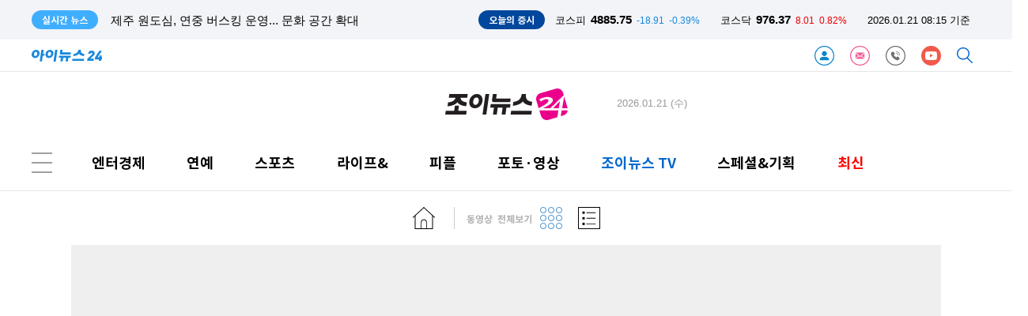

--- FILE ---
content_type: text/html; charset=UTF-8
request_url: https://www.joynews24.com/tv/tv:fUxuLsfFEcM:youtube:480:360:530005
body_size: 12699
content:
<!DOCTYPE html>
<html lang='ko'>
<head>
    <meta charset="utf-8">
    <meta http-equiv="X-UA-Compatible" content="IE=edge">    
    <title>조이뉴스24 : tv:fUxuLsfFEcM:youtube:</title>
        
    <meta name="title" content="조이뉴스24 : tv:fUxuLsfFEcM:youtube:">
    <meta name="description" content="즐거운 연예·스포츠 세상 - 연예, 스포츠, 스타뉴스, 조이뉴스TV, K-POP 뉴스 등 엔터/스포츠 종합뉴스 제공">
    <meta name="url" content="https://www.joynews24.com/tv/tv:fUxuLsfFEcM:youtube:480:360:530005">
    <meta property="fb:app_id" content="396094657495019" />
    <meta property="og:type" content="article" />
    <meta property="og:url" content="https://www.joynews24.com/tv/tv:fUxuLsfFEcM:youtube:480:360:530005" />
    <meta property="og:title" content="조이뉴스24 : tv:fUxuLsfFEcM:youtube:" />
    <meta property="og:description" content="즐거운 연예·스포츠 세상 - 연예, 스포츠, 스타뉴스, 조이뉴스TV, K-POP 뉴스 등 엔터/스포츠 종합뉴스 제공" />
    <meta property="og:image" content="https://www.joynews24.com/images/joylogo_540280.png" />
    <meta property="og:image:width" content="540" />
    <meta property="og:image:height" content="280" />
    <meta property="og:site_name" content="아이뉴스24" />
	<meta property="og:site" content="https://www.joynews24.com/tv/tv:fUxuLsfFEcM:youtube:480:360:530005" />
    <meta property="og:locale" content="ko_KR" />
    <meta property="og:article:author"	content=""/>
    <meta name="twitter:card"			content="summary_large_image">
    <meta name="twitter:title"			content="조이뉴스24 : tv:fUxuLsfFEcM:youtube:">
    <meta name="twitter:site"			content="https://www.joynews24.com/tv/tv:fUxuLsfFEcM:youtube:480:360:530005">
    <meta name="twitter:creator"		content="">
    <meta name="twitter:image"			content="https://www.joynews24.com/images/joylogo_540280.png">
    <meta name="twitter:description"	content="즐거운 연예·스포츠 세상 - 연예, 스포츠, 스타뉴스, 조이뉴스TV, K-POP 뉴스 등 엔터/스포츠 종합뉴스 제공">
    <meta property="article:publisher" content="조이뉴스24">
    <meta property="article:author" content="">
    <meta property="article:published_time" content="">    
    <meta property="dd:content_id" content="0" />
    <meta property="dd:author" content="" />
    <meta property="dd:published_time" content="" />
    <meta property="dd:publisher" content="조이뉴스24" />
    <meta property="dd:playtime" content="" />
    <meta property="dd:availability" content="true" />

    <meta property="dable:item_id" content="0" />
    <meta property="dable:author" content=" 기자" />

    <meta name="viewport" content="width=1200">
    <meta name="date" content="" />

    <meta name="taboola:title" content="조이뉴스24 : tv:fUxuLsfFEcM:youtube:">

    
    <link rel="canonical" href="https://www.joynews24.com/tv/tv:fUxuLsfFEcM:youtube:480:360:530005" />
    <link rel="alternate" media="only screen and (max-width: 640px)" href="https://m.joynews24.com">

	<link rel="icon" type="image/png" sizes="32x32" href="https://www.joynews24.com/favicon/joynews24/favicon-32x32.png" />
	<link rel="icon" type="image/png" sizes="16x16" href="https://www.joynews24.com/favicon/joynews24/favicon-16x16.png" />  
	<link rel="shortcut icon" type="image/x-icon" href="https://www.joynews24.com/favicon/joynews24/favicon.ico" /> 
      
    <link rel="dns-prefetch" href="https://googleads.g.doubleclick.net" />
    <link rel="dns-prefetch" href="https://securepubads.g.doubleclick.net" />
    <link rel="dns-prefetch" href="https://pagead2.googlesyndication.com" />
    <link rel="dns-prefetch" href="https://www.googletagservices.com" />
    <link rel="dns-prefetch" href="https://fonts.googleapis.com" />
    <link rel="dns-prefetch" href="https://fonts.gstatic.com" />
    <link rel="dns-prefetch" href="https://static.inews24.com" />

    <script type="text/javascript" src="/js/default-02.js" ></script>
    <!-- GOOGLE AD JS -->
    <script async src="https://securepubads.g.doubleclick.net/tag/js/gpt.js"></script>
    <script async src="https://pagead2.googlesyndication.com/pagead/js/adsbygoogle.js?client=ca-pub-5022129633582414" crossorigin="anonymous"></script>
    
    <!-- META-->
    <script>
        var meta=[];
                
            meta['title'] =  "\uc870\uc774\ub274\uc2a424 : tv:fUxuLsfFEcM:youtube:";
            meta['description'] =  "\uc990\uac70\uc6b4 \uc5f0\uc608\u00b7\uc2a4\ud3ec\uce20 \uc138\uc0c1 - \uc5f0\uc608, \uc2a4\ud3ec\uce20, \uc2a4\ud0c0\ub274\uc2a4, \uc870\uc774\ub274\uc2a4TV, K-POP \ub274\uc2a4 \ub4f1 \uc5d4\ud130\/\uc2a4\ud3ec\uce20 \uc885\ud569\ub274\uc2a4 \uc81c\uacf5";
            meta['image'] =  "https:\/\/www.joynews24.com\/images\/joylogo_540280.png";
            meta['width'] =  "540";
            meta['height'] =  "280";
            meta['media'] =  "joynews24";
            meta['url'] =  "https:\/\/www.joynews24.com\/tv\/tv:fUxuLsfFEcM:youtube:480:360:530005";
            meta['canonical'] =  "https:\/\/www.joynews24.com\/tv\/tv:fUxuLsfFEcM:youtube:480:360:530005";
            meta['alternate'] =  "https:\/\/m.joynews24.com";
            meta['PHP_SELF'] =  "\/tv\/index.php";
            meta['REQUEST_METHOD'] =  "GET";
            meta['category'] =  "";
            meta['content_id'] =  "0";
            meta['publisher'] =  "\uc870\uc774\ub274\uc2a424";
            meta['availability'] =  "true";
            meta['refresh'] =  "300";
    
        // reff = 
    </script>

    <script type="text/javascript">
  window._taboola = window._taboola || [];
  _taboola.push({article:'auto'});
  !function (e, f, u, i) {
    if (!document.getElementById(i)){
      e.async = 1;
      e.src = u;
      e.id = i;
      f.parentNode.insertBefore(e, f);
    }
  }(document.createElement('script'),
  document.getElementsByTagName('script')[0],
  '//cdn.taboola.com/libtrc/inews24-joynews24/loader.js',
  'tb_loader_script');
  if(window.performance && typeof window.performance.mark == 'function')
    {window.performance.mark('tbl_ic');}
</script>
    <!-- Google AD blocking -->
    <script async src="https://fundingchoicesmessages.google.com/i/pub-5022129633582414?ers=1" nonce="gyy0Kjri8t5RdIVE1Jyugw"></script><script nonce="gyy0Kjri8t5RdIVE1Jyugw">(function() {function signalGooglefcPresent() {if (!window.frames['googlefcPresent']) {if (document.body) {const iframe = document.createElement('iframe'); iframe.style = 'width: 0; height: 0; border: none; z-index: -1000; left: -1000px; top: -1000px;'; iframe.style.display = 'none'; iframe.name = 'googlefcPresent'; document.body.appendChild(iframe);} else {setTimeout(signalGooglefcPresent, 0);}}}signalGooglefcPresent();})();</script>

<script>(function(){/* Copyright The Closure Library Authors. SPDX-License-Identifier: Apache-2.0 */ 'use strict';var aa=function(a){var b=0;return function(){return b<a.length?{done:!1,value:a[b++]}:{done:!0}}},ba="function"==typeof Object.create?Object.create:function(a){var b=function(){};b.prototype=a;return new b},k;if("function"==typeof Object.setPrototypeOf)k=Object.setPrototypeOf;else{var m;a:{var ca={a:!0},n={};try{n.__proto__=ca;m=n.a;break a}catch(a){}m=!1}k=m?function(a,b){a.__proto__=b;if(a.__proto__!==b)throw new TypeError(a+" is not extensible");return a}:null} var p=k,q=function(a,b){a.prototype=ba(b.prototype);a.prototype.constructor=a;if(p)p(a,b);else for(var c in b)if("prototype"!=c)if(Object.defineProperties){var d=Object.getOwnPropertyDescriptor(b,c);d&&Object.defineProperty(a,c,d)}else a[c]=b[c];a.v=b.prototype},r=this||self,da=function(){},t=function(a){return a};var u;var w=function(a,b){this.g=b===v?a:""};w.prototype.toString=function(){return this.g+""};var v={},x=function(a){if(void 0===u){var b=null;var c=r.trustedTypes;if(c&&c.createPolicy){try{b=c.createPolicy("goog#html",{createHTML:t,createScript:t,createScriptURL:t})}catch(d){r.console&&r.console.error(d.message)}u=b}else u=b}a=(b=u)?b.createScriptURL(a):a;return new w(a,v)};var A=function(){return Math.floor(2147483648*Math.random()).toString(36)+Math.abs(Math.floor(2147483648*Math.random())^Date.now()).toString(36)};var B={},C=null;var D="function"===typeof Uint8Array;function E(a,b,c){return"object"===typeof a?D&&!Array.isArray(a)&&a instanceof Uint8Array?c(a):F(a,b,c):b(a)}function F(a,b,c){if(Array.isArray(a)){for(var d=Array(a.length),e=0;e<a.length;e++){var f=a[e];null!=f&&(d[e]=E(f,b,c))}Array.isArray(a)&&a.s&&G(d);return d}d={};for(e in a)Object.prototype.hasOwnProperty.call(a,e)&&(f=a[e],null!=f&&(d[e]=E(f,b,c)));return d} function ea(a){return F(a,function(b){return"number"===typeof b?isFinite(b)?b:String(b):b},function(b){var c;void 0===c&&(c=0);if(!C){C={};for(var d="ABCDEFGHIJKLMNOPQRSTUVWXYZabcdefghijklmnopqrstuvwxyz0123456789".split(""),e=["+/=","+/","-_=","-_.","-_"],f=0;5>f;f++){var h=d.concat(e[f].split(""));B[f]=h;for(var g=0;g<h.length;g++){var l=h[g];void 0===C[l]&&(C[l]=g)}}}c=B[c];d=Array(Math.floor(b.length/3));e=c[64]||"";for(f=h=0;h<b.length-2;h+=3){var y=b[h],z=b[h+1];l=b[h+2];g=c[y>>2];y=c[(y&3)<< 4|z>>4];z=c[(z&15)<<2|l>>6];l=c[l&63];d[f++]=""+g+y+z+l}g=0;l=e;switch(b.length-h){case 2:g=b[h+1],l=c[(g&15)<<2]||e;case 1:b=b[h],d[f]=""+c[b>>2]+c[(b&3)<<4|g>>4]+l+e}return d.join("")})}var fa={s:{value:!0,configurable:!0}},G=function(a){Array.isArray(a)&&!Object.isFrozen(a)&&Object.defineProperties(a,fa);return a};var H;var J=function(a,b,c){var d=H;H=null;a||(a=d);d=this.constructor.u;a||(a=d?[d]:[]);this.j=d?0:-1;this.h=null;this.g=a;a:{d=this.g.length;a=d-1;if(d&&(d=this.g[a],!(null===d||"object"!=typeof d||Array.isArray(d)||D&&d instanceof Uint8Array))){this.l=a-this.j;this.i=d;break a}void 0!==b&&-1<b?(this.l=Math.max(b,a+1-this.j),this.i=null):this.l=Number.MAX_VALUE}if(c)for(b=0;b<c.length;b++)a=c[b],a<this.l?(a+=this.j,(d=this.g[a])?G(d):this.g[a]=I):(d=this.l+this.j,this.g[d]||(this.i=this.g[d]={}),(d=this.i[a])? G(d):this.i[a]=I)},I=Object.freeze(G([])),K=function(a,b){if(-1===b)return null;if(b<a.l){b+=a.j;var c=a.g[b];return c!==I?c:a.g[b]=G([])}if(a.i)return c=a.i[b],c!==I?c:a.i[b]=G([])},M=function(a,b){var c=L;if(-1===b)return null;a.h||(a.h={});if(!a.h[b]){var d=K(a,b);d&&(a.h[b]=new c(d))}return a.h[b]};J.prototype.toJSON=function(){var a=N(this,!1);return ea(a)}; var N=function(a,b){if(a.h)for(var c in a.h)if(Object.prototype.hasOwnProperty.call(a.h,c)){var d=a.h[c];if(Array.isArray(d))for(var e=0;e<d.length;e++)d[e]&&N(d[e],b);else d&&N(d,b)}return a.g},O=function(a,b){H=b=b?JSON.parse(b):null;a=new a(b);H=null;return a};J.prototype.toString=function(){return N(this,!1).toString()};var P=function(a){J.call(this,a)};q(P,J);function ha(a){var b,c=(a.ownerDocument&&a.ownerDocument.defaultView||window).document,d=null===(b=c.querySelector)||void 0===b?void 0:b.call(c,"script[nonce]");(b=d?d.nonce||d.getAttribute("nonce")||"":"")&&a.setAttribute("nonce",b)};var Q=function(a,b){b=String(b);"application/xhtml+xml"===a.contentType&&(b=b.toLowerCase());return a.createElement(b)},R=function(a){this.g=a||r.document||document};R.prototype.appendChild=function(a,b){a.appendChild(b)};var S=function(a,b,c,d,e,f){try{var h=a.g,g=Q(a.g,"SCRIPT");g.async=!0;g.src=b instanceof w&&b.constructor===w?b.g:"type_error:TrustedResourceUrl";ha(g);h.head.appendChild(g);g.addEventListener("load",function(){e();d&&h.head.removeChild(g)});g.addEventListener("error",function(){0<c?S(a,b,c-1,d,e,f):(d&&h.head.removeChild(g),f())})}catch(l){f()}};var ia=r.atob("aHR0cHM6Ly93d3cuZ3N0YXRpYy5jb20vaW1hZ2VzL2ljb25zL21hdGVyaWFsL3N5c3RlbS8xeC93YXJuaW5nX2FtYmVyXzI0ZHAucG5n"),ja=r.atob("WW91IGFyZSBzZWVpbmcgdGhpcyBtZXNzYWdlIGJlY2F1c2UgYWQgb3Igc2NyaXB0IGJsb2NraW5nIHNvZnR3YXJlIGlzIGludGVyZmVyaW5nIHdpdGggdGhpcyBwYWdlLg=="),ka=r.atob("RGlzYWJsZSBhbnkgYWQgb3Igc2NyaXB0IGJsb2NraW5nIHNvZnR3YXJlLCB0aGVuIHJlbG9hZCB0aGlzIHBhZ2Uu"),la=function(a,b,c){this.h=a;this.j=new R(this.h);this.g=null;this.i=[];this.l=!1;this.o=b;this.m=c},V=function(a){if(a.h.body&&!a.l){var b= function(){T(a);r.setTimeout(function(){return U(a,3)},50)};S(a.j,a.o,2,!0,function(){r[a.m]||b()},b);a.l=!0}},T=function(a){for(var b=W(1,5),c=0;c<b;c++){var d=X(a);a.h.body.appendChild(d);a.i.push(d)}b=X(a);b.style.bottom="0";b.style.left="0";b.style.position="fixed";b.style.width=W(100,110).toString()+"%";b.style.zIndex=W(2147483544,2147483644).toString();b.style["background-color"]=ma(249,259,242,252,219,229);b.style["box-shadow"]="0 0 12px #888";b.style.color=ma(0,10,0,10,0,10);b.style.display= "flex";b.style["justify-content"]="center";b.style["font-family"]="Roboto, Arial";c=X(a);c.style.width=W(80,85).toString()+"%";c.style.maxWidth=W(750,775).toString()+"px";c.style.margin="24px";c.style.display="flex";c.style["align-items"]="flex-start";c.style["justify-content"]="center";d=Q(a.j.g,"IMG");d.className=A();d.src=ia;d.style.height="24px";d.style.width="24px";d.style["padding-right"]="16px";var e=X(a),f=X(a);f.style["font-weight"]="bold";f.textContent=ja;var h=X(a);h.textContent=ka;Y(a, e,f);Y(a,e,h);Y(a,c,d);Y(a,c,e);Y(a,b,c);a.g=b;a.h.body.appendChild(a.g);b=W(1,5);for(c=0;c<b;c++)d=X(a),a.h.body.appendChild(d),a.i.push(d)},Y=function(a,b,c){for(var d=W(1,5),e=0;e<d;e++){var f=X(a);b.appendChild(f)}b.appendChild(c);c=W(1,5);for(d=0;d<c;d++)e=X(a),b.appendChild(e)},W=function(a,b){return Math.floor(a+Math.random()*(b-a))},ma=function(a,b,c,d,e,f){return"rgb("+W(Math.max(a,0),Math.min(b,255)).toString()+","+W(Math.max(c,0),Math.min(d,255)).toString()+","+W(Math.max(e,0),Math.min(f, 255)).toString()+")"},X=function(a){a=Q(a.j.g,"DIV");a.className=A();return a},U=function(a,b){0>=b||null!=a.g&&0!=a.g.offsetHeight&&0!=a.g.offsetWidth||(na(a),T(a),r.setTimeout(function(){return U(a,b-1)},50))},na=function(a){var b=a.i;var c="undefined"!=typeof Symbol&&Symbol.iterator&&b[Symbol.iterator];b=c?c.call(b):{next:aa(b)};for(c=b.next();!c.done;c=b.next())(c=c.value)&&c.parentNode&&c.parentNode.removeChild(c);a.i=[];(b=a.g)&&b.parentNode&&b.parentNode.removeChild(b);a.g=null};var pa=function(a,b,c,d,e){var f=oa(c),h=function(l){l.appendChild(f);r.setTimeout(function(){f?(0!==f.offsetHeight&&0!==f.offsetWidth?b():a(),f.parentNode&&f.parentNode.removeChild(f)):a()},d)},g=function(l){document.body?h(document.body):0<l?r.setTimeout(function(){g(l-1)},e):b()};g(3)},oa=function(a){var b=document.createElement("div");b.className=a;b.style.width="1px";b.style.height="1px";b.style.position="absolute";b.style.left="-10000px";b.style.top="-10000px";b.style.zIndex="-10000";return b};var L=function(a){J.call(this,a)};q(L,J);var qa=function(a){J.call(this,a)};q(qa,J);var ra=function(a,b){this.l=a;this.m=new R(a.document);this.g=b;this.i=K(this.g,1);b=M(this.g,2);this.o=x(K(b,4)||"");this.h=!1;b=M(this.g,13);b=x(K(b,4)||"");this.j=new la(a.document,b,K(this.g,12))};ra.prototype.start=function(){sa(this)}; var sa=function(a){ta(a);S(a.m,a.o,3,!1,function(){a:{var b=a.i;var c=r.btoa(b);if(c=r[c]){try{var d=O(P,r.atob(c))}catch(e){b=!1;break a}b=b===K(d,1)}else b=!1}b?Z(a,K(a.g,14)):(Z(a,K(a.g,8)),V(a.j))},function(){pa(function(){Z(a,K(a.g,7));V(a.j)},function(){return Z(a,K(a.g,6))},K(a.g,9),K(a.g,10),K(a.g,11))})},Z=function(a,b){a.h||(a.h=!0,a=new a.l.XMLHttpRequest,a.open("GET",b,!0),a.send())},ta=function(a){var b=r.btoa(a.i);a.l[b]&&Z(a,K(a.g,5))};(function(a,b){r[a]=function(c){for(var d=[],e=0;e<arguments.length;++e)d[e-0]=arguments[e];r[a]=da;b.apply(null,d)}})("__h82AlnkH6D91__",function(a){"function"===typeof window.atob&&(new ra(window,O(qa,window.atob(a)))).start()});}).call(this); window.__h82AlnkH6D91__("[base64]/[base64]/[base64]/[base64]");</script>
           

    <link rel="stylesheet" type="text/css" href="/header/v116/tmpl.css" />

    <script type="text/javascript" src="/header/v116/index-ticker.js?1768950941" ></script>


    <!-- google bot style not include -->
     

    <!-- ahrefs SEO meta-->
    <meta name="ahrefs-site-verification" content="44a9795ebe541df9ff0c163779fcb958ed26a3c5b5110836603868d1af32bfd6">

    <!-- google bot for jj -->
    <meta name="google-site-verification" content="-yJ9ze6EGxPcfBx4sJ7xHuRAiP-wfYwAavHuy5QZKpE" />

</head>
    
<body>

<header>
    
 


<div class='ticker'>
    <section>
        <span>실시간 뉴스</span>
        <template id='tmplReal'><li><a></a></li></template>

        <ul class='ticker-news'>
            <!--
            <li class='active'><a>스냅드래곤 서밋 2023 개막…"스냅드래곤, 경쟁사 대비 최고의 프로세서"</a></li>
            <li><a>[윤 대통령 중동 순방] 카타르와 정상회담, 양국 경제협력 전방위 확대</a></li>
            <li><a>정무수석, 인요한 위원장 예방…"혁신위 관여할 이유 없어"</a></li>-->
        </ul>
        <aside>
        <span>오늘의 증시</span>
        <ul class='ticker-index'>
            <li class='kse'><p>코스피</p><strong>0000</strong><span class=''>0000</span><i class=''>-0.0%</i></li>
            <li class='ksd'><p>코스닥</p><strong>0000</strong><span class=''>0000</span><i class=''>-0.0%</i></li>
            <li class='time'><time>00.00 00:00 기준</time></li>
        </ul>
        </aside>
    </section>
    
</div>


<nav class="head-default">
    
    <a href="//www.inews24.com/" title="inews24 home"><img height="15px" src="/images/logo-inews24.svg" alt="inews_logo" class=""></a>
    
    <span class="nav float-right">
                <a href="/customer/member/login/" target="_customer" class="" title='로그인'><img height='25px' src='/images/icon-login.svg'></a>
                
                
        <a href="/customer/newsletter" target="_customer" class="" title='뉴스레터'><img height='25px' src='/images/icon-letter.svg'></a>
        <a href="/customer/" target="_customer" class="" title='고객센터'><img height='25px' src='/images/icon-customer.svg'></a>
        
                <a style='display:none;' href="https://www.facebook.com/joynews24.korea" target="_blank" class=" svg-facebook" title='조이뉴스24 facebook'><img height='25px' src='/images/icon-facebook.svg'></a>
        <a href="https://www.youtube.com/channel/UCS20cKwE_uhnkeiuUHNsclQ" target="_blank" class=" svg-youtube" title='조이뉴스24 youtube'><img height='25px' src='/images/icon-youtube.svg'></a>
                
        <a href="/search/" target="_search" class=" svg-search" title='검색'><img height='20px' src='/images/icon-search.svg'></a>
        
    </span>
    
</nav>

<!--Google analytics-->
<ad class="" alt="a1057">
    <script async src="https://www.googletagmanager.com/gtag/js?id=G-L9JQRHLKEF"></script>
<script>
  window.dataLayer = window.dataLayer || [];
  function gtag(){dataLayer.push(arguments);}
  gtag('js', new Date());

  gtag('config', 'G-L9JQRHLKEF');
</script></ad>
<hr><script>

/* inews 24 log polling */

if(typeof meta=== "undefined") var meta=[];

var ANA={};

ANA['PPSSID'] =""; //server측처리
ANA['OCSSID'] ="" ; //server측 처리 
ANA['HTTP_HOST']  ="www.joynews24.com" ; // script 
ANA['PHP_SELF']  = typeof meta['PHP_SELF'] !=='undefined' ? meta['PHP_SELF'] : ""; // scrit meta
ANA['HTTP_REFERER']  = document.referrer;// squery
ANA['HTTP_REFERER_QUERY'] ; //server측에서 
ANA['REMOTE_ADDR']=""  ; //서버측에서
ANA['REQUEST_URI']  =location.pathname ; //script
ANA['REQUEST_TIME'] =+new Date ; // script
ANA['HTTP_COOKIE'] = document.cookie; // script
ANA['G_SERIAL']  = typeof meta['g_serial'] !=='undefined' ? meta['g_serial'] : "";; // meta
ANA['REQUEST_QUERY'] ="" ; // srcipt
ANA['LAST_CONN_TIME'] =+new Date;// server 
ANA['HTTP_USER_AGENT'] =navigator.userAgent; // script 
ANA['QUERY_STRING'] = location.search;

var ANAJson = JSON.stringify(ANA);

var ANAbase64=btoa(ANAJson);

</script>
<!-- ana -->
<script type="text/javascript" src="/header/v116/index-ana.js" ></script>



	<nav class="menu first joynews">
		<span class="a3162">
			    <script>
      window.googletag = window.googletag || {cmd: []};
      googletag.cmd.push(function() {
        googletag.defineSlot('/309508995/Joynews24_재호좌측_260x60', [260, 60], 'div-gpt-ad-1627262420388-0').addService(googletag.pubads());
        googletag.pubads().enableSingleRequest();
        googletag.enableServices();
      });
    </script>

    <!-- /309508995/Joynews24_재호좌측_260x60 -->
    <div id='div-gpt-ad-1627262420388-0' style='min-width: 260px; min-height: 60px;'>
      <script>
        googletag.cmd.push(function() { googletag.display('div-gpt-ad-1627262420388-0'); });
      </script>
    </div>		</span>
			
		<a href="//www.joynews24.com" class=""  title="joynews24 logo"><img src='/images/logo-joynews24.svg' class="logo-transparent"></a>


		<time>2026.01.21 (수)</time>
			
		<span class="a3161">
			    <script>
      window.googletag = window.googletag || {cmd: []};
      googletag.cmd.push(function() {
        googletag.defineSlot('/309508995/Joynews24_재호우측_260x60', [260, 60], 'div-gpt-ad-1627262250175-0').addService(googletag.pubads());
        googletag.pubads().enableSingleRequest();
        googletag.enableServices();
      });
    </script>

    <!-- /309508995/Joynews24_재호우측_260x60 -->
    <div id='div-gpt-ad-1627262250175-0' style='min-width: 260px; min-height: 60px;'>
      <script>
        googletag.cmd.push(function() { googletag.display('div-gpt-ad-1627262250175-0'); });
      </script>
    </div> 		</span>
    </nav>
	
	<!--<hr>-->

	<nav class="menu second joynews">
		<input id="menu_list_btn" class="menu second btn" type=checkbox>
			<aside class="fly menu">

				<ul class="left">
					<li class="title"><a href="/list/jeconomy">엔터경제</a></li>
					<hr class="fly list">
					<li><a href="/list/708100">경제일반</a></li>
					<li><a href="/list/708200">산업</a></li>
					<li><a href="/list/708300">금융/증권</a></li>
					<li><a href="/list/708500">정치</a></li>
					<li><a href="/list/708600">사회</a></li>
				</ul>



				<ul class="left">
					<li class="title"><a href="/list/enter">연예</a></li>
					<hr class="fly list">
					<li><a href="/list/enthot" >연예가화제</a></li>
					<li><a href="/list/starfashion" >스타패션뷰티</a></li>
					<li><a href="/list/broadcast" >TV/방송</a></li>
					<li><a href="/list/drama" >드라마</a></li>
					<li><a href="/list/kpop" >가요/팝</a></li>
					<li><a href="/list/movie" >영화</a></li>
				</ul>
				<ul class="left">
					<li class="title"><a href="/list/sports">스포츠</a></li>
					<hr class="fly list">
					<li><a href="/list/702100">국내야구</a></li>
					<li><a href="/list/702110">MLB</a></li>
					<li><a href="/list/702130">일본야구</a></li>
					<li><a href="/list/702210">국내축구</a></li>
					<li><a href="/list/702220">해외축구</a></li>
					<li><a href="/list/basketball">농구</a></li>
					<li><a href="/list/volleyball">배구</a></li>
					<li><a href="/list/golf">골프</a></li>
					<li><a href="/list/sport">스포츠일반</a></li>
				</ul>

	
				<ul class="left">
					<li class="title"><a href="/list/lifeand">라이프&</a></li>
					<hr class="fly list">
					<li><a href="/list/707100">문화</a></li>
					<li><a href="/list/707200">생활</a></li>
				
				</ul>

				<ul class="right">
					<li class="title"><a href="/list/jpeople">피플</a></li>
					<hr class="fly list">
					<li><a href="/list/732000">조이人</a></li>
					<li><a href="/list/731000">인사/부음/동정</a></li>
				</ul>


			</aside>
		<label for="menu_list_btn" class="menu second btn icon svg-menu-btn">
		</label>	
		<a href="/list/jeconomy" class="">엔터경제</a> 
		<a href="/list/enter" class="">연예</a>
		<a href="/list/sports" class="">스포츠</a>		  
		<a href="/list/lifeand" class="">라이프&</a>
		<a href="/list/jpeople" class="">피플</a>
		<a href="/phototv/" class="">포토·영상</a>   
		<a href="/tv/" class="active">조이뉴스 TV</a>
		<a href="/special/" class="  ">스페셜&기획</a>
		<a class="font red " href="/list/joynews">최신</a>
	</nav>

	<hr>

<form class="top tv" name="frmtv" onsubmit="return false;">

    <button value=home class="icon svg-inewstv-home" onclick="return go_home();"></button>
    <input type="hidden" value="530005" name=g_menu>
    <img src="/tv/images/v_line.png">
    <img src="/tv/images/text.png">
    <button name=grid class="icon svg-inewstv-thumbnail list_type active " onclick="return go_list('grid');"></button>
    <button name=list class="icon svg-inewstv-list list_type " onclick="return go_list('list');"></button>

</form> 

<script>
    
    function go_home(){
        
        return window.location.href="/tv/"+frmtv.g_menu.value;
        
    }

    function go_list(type){
        
        document.cookie = "itvListType=; expires=Thu, 01 Jan 1970 00:00:00 UTC; path=/;";
	        
        document.cookie = "itvListType="+type+"; path=/;";
        
        
        //현재페이지 체크 
        
        if(window.location.href.search(/list/)!==-1){
            
            
            //class list
            
             var ele=document.querySelectorAll("button.list_type");

                for (var i=0; i<ele.length; i++) {

                  ele[i].classList.remove("active");

                }
            
            document.querySelector("button[name="+type+"]").classList.add("active");
            
            //list_type
            
            
            var ele=document.querySelectorAll("article.list_type");

                for (var i=0; i<ele.length; i++) {

                  ele[i].classList.remove("grid");
                  ele[i].classList.remove("list");

                }
            
            document.querySelector("article.list_type").classList.add(type);
        
            
            
            return false;
            
            
        }
        
        
        return window.location.href="/tv/list/"+frmtv.g_menu.value;
        
        
    }



</script>





</header><!--http://172.16.0.129/v2.0/tv/530005?g_serial=tv%3AfUxuLsfFEcM%3Ayoutube%3A480%3A360%3A530005&token=1234&time=1768950941--><link rel="stylesheet" type="text/css" href="/tv/css/default-01.css" />

<main class="tv">
   
    
    <article>
        <section class="view" >
            
            <container class="iframe default">
                <iframe width=100% height="480px" src="https://www.youtube.com/embed/fUxuLsfFEcM"></iframe>
            </container>
            <box class="view">
                <h1>[JJ@블록미디어] 비트코인 옵션에 롱이 쌓인다?!</h1>
                <time>등록일 : 2021.06.03</time>
                <hr>
                <ul class="played">
                    <h1 class="played">최신 재생 목록</h1>
                                            <a href="/tv/tv:fUxuLsfFEcM:youtube:480:360:530005" >
                            <figure class="played">
                                <img src="/images/blank.svg" style="background-image:url('https://i.ytimg.com/vi/fUxuLsfFEcM/hqdefault.jpg')">
                                <figcaption class="elli2"><a href="/tv/tv:fUxuLsfFEcM:youtube:480:360:530005" >[JJ@블록미디어] 비트코인 옵션에 롱이 쌓인다?!</a></figcaption>
                                <time>2021.06.03</time>
                            </figure>
                        </a>
                                    </ul>
                
            </box>
        </section>
        
    </article>
    
    <script>$(document).attr("title","[JJ@블록미디어] 비트코인 옵션에 롱이 쌓인다?! : 아이뉴스24");</script>    
    <hr class="blank">
    
    <section class="hot">
        
        <h1 class="title">인기동영상</h1> 
                <a href="/tv/tv:Cj-felk1m4Y:youtube:480:360:530005" class="hot" >
            <figure class="hot">
                <img src="/images/blank.svg" height=180 width=100% style="background-image:url('https://i.ytimg.com/vi/Cj-felk1m4Y/hqdefault.jpg')">
                <figcaption>
                    [블록체인 이스라엘]14살 때부터 채굴을 시작한 천재 소년, 토큰유니온의 셰인 코플란! Interview with Shayne Coplan, Founder of TokenUnion                </figcaption>
                <time>등록일 : 2018.07.04</time>
            </figure>
        </a>
                <a href="/tv/tv:VnLcQjlLEMk:youtube:480:360:530005" class="hot" >
            <figure class="hot">
                <img src="/images/blank.svg" height=180 width=100% style="background-image:url('https://i.ytimg.com/vi/VnLcQjlLEMk/hqdefault.jpg')">
                <figcaption>
                    [블록톡(BlockTalk2)](단독인터뷰)#01. 창펑자오(Changpeng Zhao) &quot;거래의자유.투자의자유 보장하고 싶다&quot;                </figcaption>
                <time>등록일 : 2018.08.05</time>
            </figure>
        </a>
                <a href="/tv/tv:lk_8bWLqEfE:youtube:480:360:530005" class="hot" >
            <figure class="hot">
                <img src="/images/blank.svg" height=180 width=100% style="background-image:url('https://i.ytimg.com/vi/lk_8bWLqEfE/hqdefault.jpg')">
                <figcaption>
                    비트코인에 지금 당장 투자해야 하는 이유ㅣ금융의 미래                </figcaption>
                <time>등록일 : 2019.11.19</time>
            </figure>
        </a>
            
    
    </section>
    
    <hr class="blank">
        
    
    
    <section class="new">
        <h1 class="title">최신 동영상</h1>
               
        <figure class="new">
            <a href="/tv/tv:6GzAT_wCRTo:youtube:480:360:530005" class="new">
            <img src="/images/blank.svg" height=132 width=100% style="background-image:url('https://i.ytimg.com/vi/6GzAT_wCRTo/hqdefault.jpg')">
            </a>
            <figcaption class="elli2">
                <a href="/tv/tv:6GzAT_wCRTo:youtube:480:360:530005" class="new">뉴욕증시, 토큰증권 시대 열린다...24시간 연중무휴</a>
            </figcaption>
            <time>등록일 : 2026.01.20</time>
        </figure>
        
               
        <figure class="new">
            <a href="/tv/tv:xmsKDBREzp8:youtube:480:360:530005" class="new">
            <img src="/images/blank.svg" height=132 width=100% style="background-image:url('https://i.ytimg.com/vi/xmsKDBREzp8/hqdefault.jpg')">
            </a>
            <figcaption class="elli2">
                <a href="/tv/tv:xmsKDBREzp8:youtube:480:360:530005" class="new">월가가 찍은 비트코인 2026년 장기 목표가는? 코인 시황 브리핑, 트럼프 그린란드 압박에 유럽 관세 카드. 클래리티 법안 무기한 연기</a>
            </figcaption>
            <time>등록일 : 2026.01.19</time>
        </figure>
        
               
        <figure class="new">
            <a href="/tv/tv:ExztnLPGYTo:youtube:480:360:530005" class="new">
            <img src="/images/blank.svg" height=132 width=100% style="background-image:url('https://i.ytimg.com/vi/ExztnLPGYTo/hqdefault.jpg')">
            </a>
            <figcaption class="elli2">
                <a href="/tv/tv:ExztnLPGYTo:youtube:480:360:530005" class="new">트럼프가 트럼프하는 중, 시장은 너무나 조용, 비트코인 95K</a>
            </figcaption>
            <time>등록일 : 2026.01.19</time>
        </figure>
        
               
        <figure class="new">
            <a href="/tv/tv:r94mQlzE9xg:youtube:480:360:530005" class="new">
            <img src="/images/blank.svg" height=132 width=100% style="background-image:url('https://i.ytimg.com/vi/r94mQlzE9xg/hqdefault.jpg')">
            </a>
            <figcaption class="elli2">
                <a href="/tv/tv:r94mQlzE9xg:youtube:480:360:530005" class="new">트럼프와 파월 맞짱 뜬다, 날 기소해? 선 넘네, 비트코인 91K</a>
            </figcaption>
            <time>등록일 : 2026.01.13</time>
        </figure>
        
               
        <figure class="new">
            <a href="/tv/tv:szGBnR4g_LY:youtube:480:360:530005" class="new">
            <img src="/images/blank.svg" height=132 width=100% style="background-image:url('https://i.ytimg.com/vi/szGBnR4g_LY/hqdefault.jpg')">
            </a>
            <figcaption class="elli2">
                <a href="/tv/tv:szGBnR4g_LY:youtube:480:360:530005" class="new">이번 주 코인 시장 운명, &#39;이 날&#39; 결정된다. 트럼프 &#39;카드 금리 제한&#39;이 불러올 나비효과</a>
            </figcaption>
            <time>등록일 : 2026.01.12</time>
        </figure>
        
               
        <figure class="new">
            <a href="/tv/tv:izGFEmQhapc:youtube:480:360:530005" class="new">
            <img src="/images/blank.svg" height=132 width=100% style="background-image:url('https://i.ytimg.com/vi/izGFEmQhapc/hqdefault.jpg')">
            </a>
            <figcaption class="elli2">
                <a href="/tv/tv:izGFEmQhapc:youtube:480:360:530005" class="new">사토시 고래, 비트코인 2000개 움직였다, 매도 압박?</a>
            </figcaption>
            <time>등록일 : 2026.01.12</time>
        </figure>
        
               
        <figure class="new">
            <a href="/tv/tv:zjsIPXO0g3k:youtube:480:360:530005" class="new">
            <img src="/images/blank.svg" height=132 width=100% style="background-image:url('https://i.ytimg.com/vi/zjsIPXO0g3k/hqdefault.jpg')">
            </a>
            <figcaption class="elli2">
                <a href="/tv/tv:zjsIPXO0g3k:youtube:480:360:530005" class="new">트럼프, 연준 못 믿겠다, 직접 양적완화, 비트코인에 호재, MBS 2000억달러 사라</a>
            </figcaption>
            <time>등록일 : 2026.01.10</time>
        </figure>
        
               
        <figure class="new">
            <a href="/tv/tv:bWpRbzIw43M:youtube:480:360:530005" class="new">
            <img src="/images/blank.svg" height=132 width=100% style="background-image:url('https://i.ytimg.com/vi/bWpRbzIw43M/hqdefault.jpg')">
            </a>
            <figcaption class="elli2">
                <a href="/tv/tv:bWpRbzIw43M:youtube:480:360:530005" class="new">비트코인 발목잡는 마이크로 스트래티지, 끝날때까지 끝난게아니다.</a>
            </figcaption>
            <time>등록일 : 2026.01.09</time>
        </figure>
        
            </section>
    
</main><!-- footer css -->

<!--<link rel="stylesheet" type="text/css" href="/footer/v42/tmpl.css" />-->
<link rel="stylesheet" type="text/css" href="https://iframe.inews24.com/css/tmpl.css" />


<footer class="default w1200">

    <hr class="footer-top">
    
    <nav class="footer w1200">
        
        <span class="link">
            <a href="/list/enter">연예</a>
        </span>
		 |
        <span class="link">
            <a href="/list/sports">스포츠</a>
        </span>
        |
        <span class="link">
            <a href="/phototv">포토ㆍ영상</a>
        </span>
        |
        <span class="link">
            <a href="/tv">조이뉴스TV</a>
        </span>

      
     
        <span class="side">
			<span class="link">
				<a href="https://www.inews24.com/customer/company">회사소개</a>
			</span>
				|
			<span class="link">
				<a href="https://www.inews24.com/customer">고객센터</a>
			</span>
				|
			<span class="link">
				<a href="https://www.inews24.com/customer/marketing">광고안내</a>
			</span>
				|
			<span class="link">
				<a href="https://www.inews24.com/customer/terms/privacy" class="privacy">개인정보취급방침</a>
			</span>
        </span>
    </nav>
    <hr>
    


    <aside class="footer w1200">
    
        <a href="https://www.joynews24.com" class=""><img height='29px' src='/images/logo-joynews24-gray.svg'></a>
        <copyright>Copyright(c) joynews24.com. All Rights Reserved.<br>Please read  privacy policy. Contact us for more information</copyright>
        <span class="side">
            <a href="/transform/">모바일 웹 보기</a>
            <a href="https://www.inews24.com" class="" aria-label='inews24 home' title='inews24 home'><img height='12px' src='/images/logo-inews24.svg'></a>
            <a href="https://www.joynews24.com" class="" aria-label='joynews24 home'  style='margin-left:10px;' target="_blank" title='joynews24 home'><img height='16px' src='/images/logo-joynews24.svg'></a>
        </span>
    </aside>
    
    <hr class="www">
    
    <address class="footer w1200">
        <ul class="footer">
            <li>제호 : 조이뉴스24 &nbsp|&nbsp 등록번호 : 서울아00108 &nbsp|&nbsp 등록일자 : 2005.11.07 &nbsp|&nbsp 사업자 등록번호 : 148-88-01099&nbsp|&nbsp 주소 : 서울시 영등포구 선유서로25길 28 디스테이트 15층 &nbsp|&nbsp 대표전화 : (02)3347-114</li>
            <li>발행인 : 박동석 &nbsp|&nbsp 편집인 : 엄판도 &nbsp|&nbsp 개인정보관리 책임자 : 김재섭 &nbsp|&nbsp 청소년보호 책임자 : 김재섭</li>
        </ul>
    </address>

    <hr class="www">

    <div class="footer-banner w1200">
        <span  class=""><img src='/images/logo-idi.svg'></span>
        <span  class=""><img src='/images/logo-kina.svg'></span>
        <span  class=""><img height='45px' src='/images/logo-inec.png'></span>
    </div>

	<br />
    </footer>

<ad class="" alt="a3164">
    <script type="text/javascript">
  window._taboola = window._taboola || [];
  _taboola.push({flush: true});
</script></ad>
<ad class="" alt="a5706">
    <script type="text/javascript" src="//t1.daumcdn.net/kas/static/ba.min.js" async></script></ad>

</body>



</html>

--- FILE ---
content_type: text/html; charset=UTF-8
request_url: https://www-cache.inews24.com/api/realtime/index.json?media=joynews24
body_size: 4488
content:

{
    "Date": "Tue, 20 Jan 2026 22:55:36 GMT",
    "ETag": "7f3f65906e16d6f68d74102bfc89ff58",
    "Execute-Time": 0.02785801887512207,
    "File": "/var/www/autoload/v82/13-function.php",
    "Guid": "0d96784913d8887a10f43331addb6983",
    "Last-Modified": "Tue, 20 Jan 2026 22:55:36 GMT",
    "Max-Age": 3,
    "Request-Uri": "/v2.0/list-m/index.json?id=joynews&media=joynews24&page=1",
    "Status": "fresh",
    "X-Cache-Detail": "Age Max-age stale",
    "X-Cache-Time": "2026년 01월 21일 (수) 오전 07시 55분 36초",
    "signature-graph": null,
    "filters": [
        "00000000"
    ],
    "headline": [],
    "__FILE__": "/var/www/graph.inews24.com/v2.0/list-m/v11/index.php",
    "lists": [
        {
            "g_serial": "1930002",
            "gija_index": "569",
            "g_date": "20260121075113",
            "g_pdate": "20260121075125",
            "g_status": "230",
            "g_design": "0",
            "g_chk": "Y",
            "g_menu1": "700300",
            "g_menu2": "000000",
            "g_menu3": "000000",
            "g_menu4": "000000",
            "g_send": "Y",
            "g_buy": "0",
            "g_title": "하이브 아메리카 x AU, 팝 그룹 론칭 시리즈 넷플릭스 공개",
            "g_summary": "하이브 아메리카가 세계적인 크리에이터 앨런 치킨 차우(Alan Chikin Chow), 넷플릭스와 손잡고 하이브의 K-팝 방법론에 기반한 차세대 팝 그룹의 탄생 과정을 담은 시리즈를 선보인다.하이브 아메리카는 유튜브 쇼츠 전 세계 최다 ",
            "g_person": "0",
            "g_con_file": "&nbsp",
            "gija_input": "569",
            "g_amount": "0",
            "g_thumb_file_dir": "../v1/fd23e075c4a56e.jpg",
            "m_send": "N",
            "rnum": "1",
            "c2nd": "가요/팝",
            "link": "/v/1930002",
            "static": "https://static.inews24.com/v1/fd23e075c4a56e.jpg",
            "thumb": "https://img.lb.inews24.com/200x140/face/v1/fd23e075c4a56e.jpg",
            "face": "https://img-mlb.inews24.com/768x384/face/v1/fd23e075c4a56e.jpg",
            "author": "",
            "category": {
                "1st": "joynews",
                "2nd": "kpop",
                "3rd": [],
                "media": "joynews",
                "section": "enter"
            },
            "category-name": "가요/팝"
        },
        {
            "g_serial": "1930000",
            "gija_index": "416",
            "g_date": "20260121074337",
            "g_pdate": "20260121074428",
            "g_status": "230",
            "g_design": "0",
            "g_chk": "Y",
            "g_menu1": "700200",
            "g_menu2": "000000",
            "g_menu3": "000000",
            "g_menu4": "000000",
            "g_send": "Y",
            "g_buy": "0",
            "g_title": "'다큐프라임' 박보검이 말하는 '러너스 캄다운'⋯\"뇌를 깨우는 달리기의 즐거움\"",
            "g_summary": "'러닝 애호가' 박보검이 EBS '다큐프라임 - 당신의 뇌는 뛰고 있는가' 내레이션에 참여했다.26일 밤 9시 55분 방송하는 EBS '다큐프라임 - 당신의 뇌는 뛰고 있는가'(연출 박진현, 글·구성 유지영)는 천만 러닝 시대, 뇌의 구조와 기",
            "g_person": "0",
            "g_con_file": "&nbsp",
            "gija_input": "416",
            "g_link": "1929636|1927964|1924453|1923222|1920382|",
            "g_amount": "0",
            "g_thumb_file_dir": "../v1/ec7ba0e60afd63.jpg",
            "m_send": "N",
            "rnum": "2",
            "c2nd": "TV/방송",
            "link": "/v/1930000",
            "static": "https://static.inews24.com/v1/ec7ba0e60afd63.jpg",
            "thumb": "https://img.lb.inews24.com/200x140/face/v1/ec7ba0e60afd63.jpg",
            "face": "https://img-mlb.inews24.com/768x384/face/v1/ec7ba0e60afd63.jpg",
            "author": "",
            "category": {
                "1st": "joynews",
                "2nd": "broadcast",
                "3rd": [],
                "media": "joynews",
                "section": "enter"
            },
            "category-name": "TV/방송"
        },
        {
            "g_serial": "1929994",
            "gija_index": "725",
            "g_date": "20260121052759",
            "g_pdate": "20260121052852",
            "g_status": "230",
            "g_design": "0",
            "g_chk": "N",
            "g_menu1": "707100",
            "g_menu2": "000000",
            "g_menu3": "000000",
            "g_menu4": "000000",
            "g_send": "Y",
            "g_buy": "0",
            "g_title": "제주 원도심, 연중 버스킹 운영... 문화 공간 확대",
            "g_summary": "제주지역 원도심이 상설 거리 공연으로 활력을 찾을 전망이다. \n버스킹 \n제주도는 올해 도민과 관광객이 일상에서 언제든 거리공연을 즐길 수 있는 생활문화 환경을 조성하겠다고 20일 밝혔다. \n \n그동안 제주 버스킹은 주로 축제나 행사와 연계해 ",
            "g_person": "0",
            "g_con_file": "news_view.php?g_serial=1929994&g_menu=707100",
            "gija_input": "725",
            "g_amount": "0",
            "g_briefing": " ",
            "g_thumb_file_dir": "http://static.inews24.com/v1/1bae14c15b0422.jpg",
            "m_send": "N",
            "rnum": "3",
            "c2nd": "문화",
            "link": "/v/1929994",
            "static": "http://static.inews24.com/v1/1bae14c15b0422.jpg",
            "thumb": "https://img.lb.inews24.com/200x140/face/v1/1bae14c15b0422.jpg",
            "face": "https://img-mlb.inews24.com/768x384/face/v1/1bae14c15b0422.jpg",
            "author": "",
            "category": {
                "1st": "joynews",
                "2nd": "lifeand",
                "3rd": [
                    {
                        "name": "문화",
                        "code": "707100"
                    },
                    {
                        "name": "생활",
                        "code": "707200"
                    }
                ],
                "media": "joynews",
                "section": "lifeand"
            },
            "category-name": "문화"
        },
        {
            "g_serial": "1929993",
            "gija_index": "725",
            "g_date": "20260121052806",
            "g_pdate": "20260121052845",
            "g_status": "230",
            "g_design": "0",
            "g_chk": "N",
            "g_menu1": "702500",
            "g_menu2": "000000",
            "g_menu3": "000000",
            "g_menu4": "000000",
            "g_send": "Y",
            "g_buy": "0",
            "g_title": "제주, 생활체육지도자 처우개선... 근속수당 체계 개편",
            "g_summary": "제주도가 올해부터 개선된 생활체육지도사 근속수당 지급체계를 시행한다고 20일 밝혔다. \n\n제주도는 행정시 체육회 소속 생활체육지도자 68명의 근속수당을 인상한다.  \n \n생활체육지도자는 지역 주민에게 올바른 운동법을 지도하고 건강관리를 지원",
            "g_person": "0",
            "g_con_file": "news_view.php?g_serial=1929993&g_menu=702500",
            "gija_input": "725",
            "g_amount": "0",
            "g_briefing": " ",
            "g_thumb_file_dir": "http://static.inews24.com/v1/fce0d2ba6114f7.jpg",
            "m_send": "N",
            "rnum": "4",
            "c2nd": "스포츠 일반",
            "link": "/v/1929993",
            "static": "http://static.inews24.com/v1/fce0d2ba6114f7.jpg",
            "thumb": "https://img.lb.inews24.com/200x140/face/v1/fce0d2ba6114f7.jpg",
            "face": "https://img-mlb.inews24.com/768x384/face/v1/fce0d2ba6114f7.jpg",
            "author": "",
            "category": {
                "1st": "joynews",
                "2nd": "sport",
                "3rd": [],
                "media": "joynews",
                "section": "sports"
            },
            "category-name": "스포츠 일반"
        },
        {
            "g_serial": "1929992",
            "gija_index": "725",
            "g_date": "20260121052811",
            "g_pdate": "20260121052837",
            "g_status": "230",
            "g_design": "0",
            "g_chk": "N",
            "g_menu1": "707100",
            "g_menu2": "000000",
            "g_menu3": "000000",
            "g_menu4": "000000",
            "g_send": "Y",
            "g_buy": "0",
            "g_title": "제주꿈바당 교육문화 바우처 사업 가맹점 수시 모집",
            "g_summary": "제주도가 취약계층 청소년의 학습비를 지원하는 '제주꿈바당 교육문화 바우처' 지원 사업에 참여할 가맹점을 연중 수시로 모집한다. \n\n모집 대상은 도내 서점, 스터디카페, 독서실을 비롯해 평생교육직업 및 예능계열 학원 등이다. \n \n제주꿈바당 ",
            "g_person": "0",
            "g_con_file": "news_view.php?g_serial=1929992&g_menu=707100",
            "gija_input": "725",
            "g_amount": "0",
            "g_briefing": " ",
            "g_thumb_file_dir": "http://static.inews24.com/v1/fce0d2ba6114f7.jpg",
            "m_send": "N",
            "rnum": "5",
            "c2nd": "문화",
            "link": "/v/1929992",
            "static": "http://static.inews24.com/v1/fce0d2ba6114f7.jpg",
            "thumb": "https://img.lb.inews24.com/200x140/face/v1/fce0d2ba6114f7.jpg",
            "face": "https://img-mlb.inews24.com/768x384/face/v1/fce0d2ba6114f7.jpg",
            "author": "",
            "category": {
                "1st": "joynews",
                "2nd": "lifeand",
                "3rd": [
                    {
                        "name": "문화",
                        "code": "707100"
                    },
                    {
                        "name": "생활",
                        "code": "707200"
                    }
                ],
                "media": "joynews",
                "section": "lifeand"
            },
            "category-name": "문화"
        },
        {
            "g_serial": "1929979",
            "gija_index": "553",
            "g_date": "20260120225619",
            "g_pdate": "20260120225634",
            "g_status": "230",
            "g_design": "0",
            "g_chk": "Y",
            "g_menu1": "700100",
            "g_menu2": "000000",
            "g_menu3": "000000",
            "g_menu4": "000000",
            "g_send": "Y",
            "g_buy": "0",
            "g_title": "츄, 시스루 원피스 자태...귀여운 얼굴에 반전 몸매 '베이글녀 끝판왕'",
            "g_summary": "가수 츄가 근황을 전했다.19일 츄는 자신의 SNS에 근황 사진을 게재했다.공개된 사진에는 란제리가 보이는 크로셰 원피스를 입은 츄의 모습이 담겼다. 귀여운 얼굴에 늘씬한 볼륨 몸매가 눈길을 끈다.한편, 츄는 지난 7일 첫 솔로",
            "g_person": "0",
            "g_con_file": "&nbsp",
            "gija_input": "553",
            "g_link": "1929477|1929967|1929964|1929976|1929960|",
            "g_amount": "0",
            "g_thumb_file_dir": "../v1/9a5e0d073c63f4.jpg",
            "m_send": "N",
            "rnum": "6",
            "c2nd": "연예가화제",
            "link": "/v/1929979",
            "static": "https://static.inews24.com/v1/9a5e0d073c63f4.jpg",
            "thumb": "https://img.lb.inews24.com/200x140/face/v1/9a5e0d073c63f4.jpg",
            "face": "https://img-mlb.inews24.com/768x384/face/v1/9a5e0d073c63f4.jpg",
            "author": "",
            "category": {
                "1st": "joynews",
                "2nd": "enthot",
                "3rd": [],
                "media": "joynews",
                "section": "enter"
            },
            "category-name": "연예가화제"
        },
        {
            "g_serial": "1929974",
            "gija_index": "802",
            "g_date": "20260120225013",
            "g_pdate": "20260120225030",
            "g_status": "230",
            "g_design": "0",
            "g_chk": "N",
            "g_menu1": "707100",
            "g_menu2": "062003",
            "g_menu3": "000000",
            "g_menu4": "000000",
            "g_send": "Y",
            "g_buy": "0",
            "g_title": "수광선 노선 두고 성남시 ‘직접 행동’…국토부·철도공단에 변경 요청",
            "g_summary": "경기도 성남시는 지난 16일 김윤덕 국토교통부 장관·이성해 국가철도공단 이사장에게 ‘수서~광주 복선전철(수광선)’ 건설사업과 관련해 여수동 산들마을 아파트 인접 통과 구간의 노선 변경을 요청하는 서한을 전달했다. \n \n신상진 성남시장이 국토교통부에 ‘수서~광",
            "g_find": "산들마을 인접 통과구간 문제 제기…“소음·진동·주거권 침해 우려”",
            "g_person": "0",
            "g_con_file": "news_view.php?g_serial=1929974&g_menu=707100",
            "gija_input": "802",
            "g_amount": "0",
            "g_briefing": " ",
            "g_thumb_file_dir": "http://static.inews24.com/v1/700dc50a908134.jpg",
            "m_send": "N",
            "rnum": "7",
            "c2nd": "문화",
            "link": "/v/1929974",
            "static": "http://static.inews24.com/v1/700dc50a908134.jpg",
            "thumb": "https://img.lb.inews24.com/200x140/face/v1/700dc50a908134.jpg",
            "face": "https://img-mlb.inews24.com/768x384/face/v1/700dc50a908134.jpg",
            "author": "",
            "category": {
                "1st": "joynews",
                "2nd": "lifeand",
                "3rd": [
                    {
                        "name": "문화",
                        "code": "707100"
                    },
                    {
                        "name": "생활",
                        "code": "707200"
                    }
                ],
                "media": "joynews",
                "section": "lifeand"
            },
            "category-name": "문화"
        },
        {
            "g_serial": "1929972",
            "gija_index": "802",
            "g_date": "20260120224923",
            "g_pdate": "20260120225023",
            "g_status": "230",
            "g_design": "0",
            "g_chk": "N",
            "g_menu1": "707100",
            "g_menu2": "062003",
            "g_menu3": "000000",
            "g_menu4": "000000",
            "g_send": "Y",
            "g_buy": "0",
            "g_title": "분당 재건축 속도전…선도지구 3곳 6개 특별정비구역 지정",
            "g_summary": "경기도 성남시는 분당 노후계획도시 선도지구 내 6개 구역을 ‘특별정비구역’으로 지정·고시하고 본격적인 정비사업 시행 단계에 돌입했다. \n \n분당 노후계획도시 전경. \n \n시는 2025년 11월 14일·17일 특별정비구역 지정 제안서를 접수한 ",
            "g_find": "행정절차 2개월 만에 완료…1만3574세대 계획 본격 추진",
            "g_person": "0",
            "g_con_file": "news_view.php?g_serial=1929972&g_menu=707100",
            "gija_input": "802",
            "g_amount": "0",
            "g_briefing": " ",
            "g_thumb_file_dir": "http://static.inews24.com/v1/269e0fe9047c3b.jpg",
            "m_send": "N",
            "rnum": "8",
            "c2nd": "문화",
            "link": "/v/1929972",
            "static": "http://static.inews24.com/v1/269e0fe9047c3b.jpg",
            "thumb": "https://img.lb.inews24.com/200x140/face/v1/269e0fe9047c3b.jpg",
            "face": "https://img-mlb.inews24.com/768x384/face/v1/269e0fe9047c3b.jpg",
            "author": "",
            "category": {
                "1st": "joynews",
                "2nd": "lifeand",
                "3rd": [
                    {
                        "name": "문화",
                        "code": "707100"
                    },
                    {
                        "name": "생활",
                        "code": "707200"
                    }
                ],
                "media": "joynews",
                "section": "lifeand"
            },
            "category-name": "문화"
        },
        {
            "g_serial": "1929976",
            "gija_index": "553",
            "g_date": "20260120223559",
            "g_pdate": "20260120223640",
            "g_status": "230",
            "g_design": "0",
            "g_chk": "Y",
            "g_menu1": "700100",
            "g_menu2": "000000",
            "g_menu3": "000000",
            "g_menu4": "000000",
            "g_send": "Y",
            "g_buy": "0",
            "g_title": "임성근, 음주운전 3번 아닌 4번이었다...거짓말 들통",
            "g_summary": "임성근 셰프가 고백과 달리 음주운전을 3차례가 아닌 4차례 한 것으로 밝혀져 파문이 일고 있다.20일 동아일보는 \"임성근이 '10년에 걸쳐서 3번 정도 음주운전을 했다'라고 밝혔지만 실제로는 음주운전 적발 사례가 더 있었다. 과",
            "g_person": "0",
            "g_con_file": "&nbsp",
            "gija_input": "553",
            "g_link": "1929970|1929967|1929964|1929960|1929483|",
            "g_amount": "0",
            "g_thumb_file_dir": "../v1/25354ea1bb0c2f.jpg",
            "m_send": "N",
            "rnum": "9",
            "c2nd": "연예가화제",
            "link": "/v/1929976",
            "static": "https://static.inews24.com/v1/25354ea1bb0c2f.jpg",
            "thumb": "https://img.lb.inews24.com/200x140/face/v1/25354ea1bb0c2f.jpg",
            "face": "https://img-mlb.inews24.com/768x384/face/v1/25354ea1bb0c2f.jpg",
            "author": "",
            "category": {
                "1st": "joynews",
                "2nd": "enthot",
                "3rd": [],
                "media": "joynews",
                "section": "enter"
            },
            "category-name": "연예가화제"
        },
        {
            "g_serial": "1929970",
            "gija_index": "553",
            "g_date": "20260120220615",
            "g_pdate": "20260120220631",
            "g_status": "230",
            "g_design": "0",
            "g_chk": "Y",
            "g_menu1": "700100",
            "g_menu2": "000000",
            "g_menu3": "000000",
            "g_menu4": "000000",
            "g_send": "Y",
            "g_buy": "0",
            "g_title": "'두딸 아빠' 조정석, 유튜브 활동 잠정 중단 \"육아 전념\"...자필 편지 공개",
            "g_summary": "배우 조정석이 유튜브 채널 활동을 중단한다.18일 조정석은 자신의 유튜브 채널에 자필 편지를 공개했다.공개된 편지에서 조정석은 \"제게 반가운 소식이 있다. 또 하나의 큰 행복이 찾아왔다\"며 \"바로 댕이 동생이 태어났어요!\"",
            "g_person": "0",
            "g_con_file": "&nbsp",
            "gija_input": "553",
            "g_link": "1929967|1929964|1929957|1929955|1929960|",
            "g_amount": "0",
            "g_thumb_file_dir": "../v1/4c928d382ffa22.jpg",
            "m_send": "N",
            "rnum": "10",
            "c2nd": "연예가화제",
            "link": "/v/1929970",
            "static": "https://static.inews24.com/v1/4c928d382ffa22.jpg",
            "thumb": "https://img.lb.inews24.com/200x140/face/v1/4c928d382ffa22.jpg",
            "face": "https://img-mlb.inews24.com/768x384/face/v1/4c928d382ffa22.jpg",
            "author": "",
            "category": {
                "1st": "joynews",
                "2nd": "enthot",
                "3rd": [],
                "media": "joynews",
                "section": "enter"
            },
            "category-name": "연예가화제"
        }
    ],
    "photos": [
        {
            "g_serial": "1929732",
            "gija_index": "289",
            "g_date": "20260120131540",
            "g_pdate": "20260120131601",
            "g_status": "230",
            "g_design": "0",
            "g_menu1": "700110",
            "g_menu2": "500310",
            "g_menu3": "000000",
            "g_menu4": "000000",
            "g_send": "Y",
            "g_buy": "0",
            "g_title": "[포토] 지드래곤, 샤넬 쇼퍼백에 작은 키티 달고",
            "g_summary": "가수 지드래곤(GD, 권지용)이 20일 해외 일정 참석 차 인천국제공항을 통해 출국하고 있다.가수 지드래곤(GD, 권지용)이 20일 해외 일정 참석 차 인천국제공항을 통해 출국하고 있다. 가수 지드래곤(GD, 권지용)이",
            "g_person": "0",
            "g_con_file": "&nbsp",
            "gija_input": "289",
            "g_amount": "0",
            "g_thumb_file_dir": "../v1/ee4965ab67f8a8.jpg",
            "m_send": "N",
            "rnum": "1",
            "c2nd": "스타패션",
            "link": "/v/1929732",
            "static": "https://static.inews24.com/v1/ee4965ab67f8a8.jpg",
            "thumb": "https://img.lb.inews24.com/200x140/face/v1/ee4965ab67f8a8.jpg",
            "face": "https://img-mlb.inews24.com/768x384/face/v1/ee4965ab67f8a8.jpg",
            "author": "",
            "category": {
                "1st": "joynews",
                "2nd": "starfashion",
                "3rd": [],
                "media": "joynews",
                "section": "enter"
            },
            "category-name": "스타패션"
        },
        {
            "g_serial": "1929728",
            "gija_index": "289",
            "g_date": "20260120130735",
            "g_pdate": "20260120130750",
            "g_status": "230",
            "g_design": "0",
            "g_menu1": "700110",
            "g_menu2": "500310",
            "g_menu3": "000000",
            "g_menu4": "000000",
            "g_send": "Y",
            "g_buy": "0",
            "g_title": "[포토] 에이티즈 민기, 요술공주 밍키 미소~",
            "g_summary": "그룹 에이티즈(ATEEZ) 민기가 20일 해외 일정 참석 차 인천국제공항을 통해 출국하고 있다.그룹 에이티즈(ATEEZ) 민기가 20일 해외 일정 참석 차 인천국제공항을 통해 출국하고 있다. 그룹 에이티즈(ATEEZ) 민기가 20",
            "g_person": "0",
            "g_con_file": "&nbsp",
            "gija_input": "289",
            "g_amount": "0",
            "g_thumb_file_dir": "../v1/3984a342357f77.jpg",
            "m_send": "N",
            "rnum": "2",
            "c2nd": "스타패션",
            "link": "/v/1929728",
            "static": "https://static.inews24.com/v1/3984a342357f77.jpg",
            "thumb": "https://img.lb.inews24.com/200x140/face/v1/3984a342357f77.jpg",
            "face": "https://img-mlb.inews24.com/768x384/face/v1/3984a342357f77.jpg",
            "author": "",
            "category": {
                "1st": "joynews",
                "2nd": "starfashion",
                "3rd": [],
                "media": "joynews",
                "section": "enter"
            },
            "category-name": "스타패션"
        },
        {
            "g_serial": "1929725",
            "gija_index": "289",
            "g_date": "20260120130155",
            "g_pdate": "20260120130245",
            "g_status": "230",
            "g_design": "0",
            "g_menu1": "700110",
            "g_menu2": "500310",
            "g_menu3": "000000",
            "g_menu4": "000000",
            "g_send": "Y",
            "g_buy": "0",
            "g_title": "[포토] 에이티즈 민기, 테토남의 향기",
            "g_summary": "그룹 에이티즈(ATEEZ) 민기가 20일 해외 일정 참석 차 인천국제공항을 통해 출국하고 있다.그룹 에이티즈(ATEEZ) 민기가 20일 해외 일정 참석 차 인천국제공항을 통해 출국하고 있다. 그룹 에이티즈(ATEEZ) 민기가 20",
            "g_person": "0",
            "g_con_file": "&nbsp",
            "gija_input": "289",
            "g_amount": "0",
            "g_thumb_file_dir": "../v1/637064433d7b84.jpg",
            "m_send": "N",
            "rnum": "3",
            "c2nd": "스타패션",
            "link": "/v/1929725",
            "static": "https://static.inews24.com/v1/637064433d7b84.jpg",
            "thumb": "https://img.lb.inews24.com/200x140/face/v1/637064433d7b84.jpg",
            "face": "https://img-mlb.inews24.com/768x384/face/v1/637064433d7b84.jpg",
            "author": "",
            "category": {
                "1st": "joynews",
                "2nd": "starfashion",
                "3rd": [],
                "media": "joynews",
                "section": "enter"
            },
            "category-name": "스타패션"
        }
    ]
}

--- FILE ---
content_type: text/html; charset=UTF-8
request_url: https://www.joynews24.com/api/krx/index.json
body_size: -91
content:
{
    "KSE": {
        "index": 4885.75,
        "range": -18.91,
        "rate": "-0.39%",
        "class": "blue"
    },
    "KSD": {
        "index": 976.37,
        "range": 8.01,
        "rate": "0.82%",
        "class": "red"
    },
    "time": "2026.01.21 08:15 기준",
    "timestamp": 1768950943
}

--- FILE ---
content_type: text/html; charset=utf-8
request_url: https://www.google.com/recaptcha/api2/aframe
body_size: 267
content:
<!DOCTYPE HTML><html><head><meta http-equiv="content-type" content="text/html; charset=UTF-8"></head><body><script nonce="hU1Ig_XWSpGmQ-2zDlirdA">/** Anti-fraud and anti-abuse applications only. See google.com/recaptcha */ try{var clients={'sodar':'https://pagead2.googlesyndication.com/pagead/sodar?'};window.addEventListener("message",function(a){try{if(a.source===window.parent){var b=JSON.parse(a.data);var c=clients[b['id']];if(c){var d=document.createElement('img');d.src=c+b['params']+'&rc='+(localStorage.getItem("rc::a")?sessionStorage.getItem("rc::b"):"");window.document.body.appendChild(d);sessionStorage.setItem("rc::e",parseInt(sessionStorage.getItem("rc::e")||0)+1);localStorage.setItem("rc::h",'1768950946698');}}}catch(b){}});window.parent.postMessage("_grecaptcha_ready", "*");}catch(b){}</script></body></html>

--- FILE ---
content_type: application/javascript; charset=utf-8
request_url: https://www.joynews24.com/header/v116/index-ana.js
body_size: 229
content:

;;(function(window){

	//requestAnimationFrame wapper
	window.requestAFrame = (function () {
				return window.requestAnimationFrame ||
				window.webkitRequestAnimationFrame ||
				window.mozRequestAnimationFrame ||
				window.oRequestAnimationFrame ||
				function (callback) {
					return window.setTimeout(callback, 1000 / 60);
				};
	})();

	window.cancelAFrame = (function () {
		return window.cancelAnimationFrame ||
				window.webkitCancelAnimationFrame ||
				window.mozCancelAnimationFrame ||
				window.oCancelAnimationFrame ||
				function (id) {
					window.clearTimeout(id);
				};
	})();

	function ana(){
		
		return new ana.prototype.init()
	}

	ana.prototype={

		constructor:ana,

		init:function(){
			
		},

		start:new Date().getTime(),

		interval : 1000*10,

		get duration (){
			return (new Date().getTime())-ana.prototype.start
		},
		polling:function(){

            xmlhttp=new XMLHttpRequest();            

            var url = "//ana7.inews24.com/polling/?tag=web&log="+ANAbase64;

			xmlhttp.open('GET',url,true);

			xmlhttp.send();
			
			ana.prototype.start=new Date().getTime();

			return this
		},
		looper:function(){
			
			
			if(ana.prototype.duration > ana.prototype.interval){

				 ana.prototype.polling();	 	
			}

			return window.requestAFrame(ana.prototype.looper)
		}
		
	}

	ana.prototype.init.prototype=ana.prototype;
	
	window.ana=ana;

	new ana().polling().looper();

})(window);





--- FILE ---
content_type: application/javascript; charset=utf-8
request_url: https://fundingchoicesmessages.google.com/f/AGSKWxVSWjD3ViOnpmpx_6LwNAU_SSmOVPkaHcGZMvb9Icwejse1-SImfjobdWEsIIFh7IdI95MAvxbysFis4Ewl64OOoXF5P2ThDUeHmYmQb97Xj5mf740sKaJAQkcYBl7_d4BykBeYVrWTXa6JdbguRvCZSnFAPzoPelD3GVKXaskIk9U9S-d2i7HflNU8/_=%22this.href='https://paid.outbrain.com/network/redir?%22][target=%22_blank%22]_adwrap..com/adclk?_ads_partner./layer160x600.
body_size: -1291
content:
window['3cb2c8cf-22e8-402c-a015-700e2bf6d672'] = true;